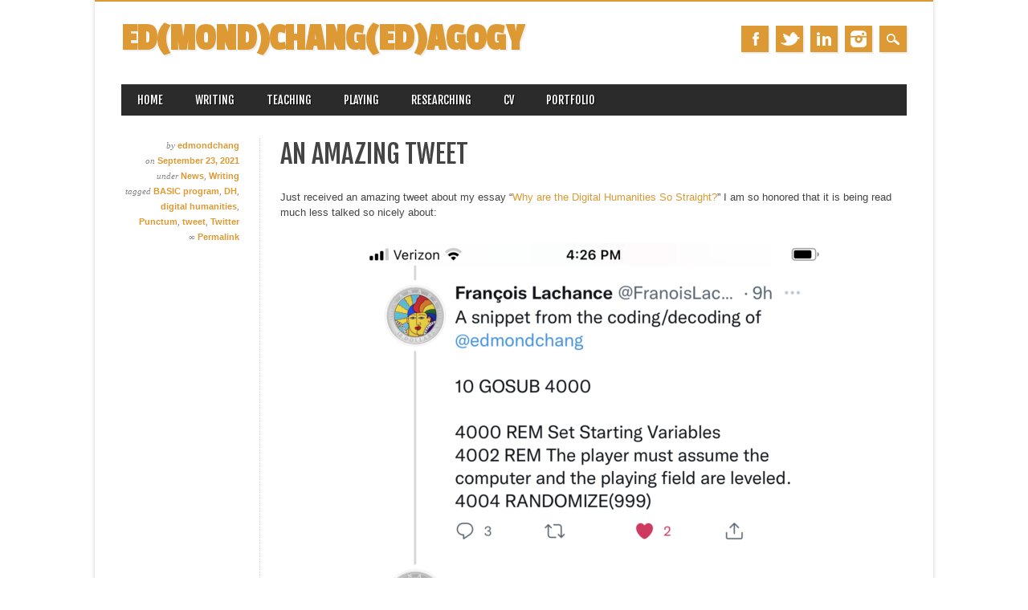

--- FILE ---
content_type: text/html; charset=UTF-8
request_url: http://www.edmondchang.com/2021/09/23/an-amazing-tweet/
body_size: 73546
content:
<!DOCTYPE html>
<html lang="en-US" class="no-js">
<head>
<meta charset="UTF-8" />
<meta name="viewport" content="width=device-width, initial-scale=1" />
<link rel="profile" href="http://gmpg.org/xfn/11" />
<link rel="pingback" href="http://www.edmondchang.com/wordpress/xmlrpc.php" />


<title>An Amazing Tweet &#8211; ED(MOND)CHANG(ED)AGOGY</title>
<meta name='robots' content='max-image-preview:large' />
<link rel="alternate" type="application/rss+xml" title="ED(MOND)CHANG(ED)AGOGY &raquo; Feed" href="http://www.edmondchang.com/feed/" />
<link rel="alternate" type="application/rss+xml" title="ED(MOND)CHANG(ED)AGOGY &raquo; Comments Feed" href="http://www.edmondchang.com/comments/feed/" />
<link rel="alternate" title="oEmbed (JSON)" type="application/json+oembed" href="http://www.edmondchang.com/wp-json/oembed/1.0/embed?url=http%3A%2F%2Fwww.edmondchang.com%2F2021%2F09%2F23%2Fan-amazing-tweet%2F" />
<link rel="alternate" title="oEmbed (XML)" type="text/xml+oembed" href="http://www.edmondchang.com/wp-json/oembed/1.0/embed?url=http%3A%2F%2Fwww.edmondchang.com%2F2021%2F09%2F23%2Fan-amazing-tweet%2F&#038;format=xml" />
<style id='wp-img-auto-sizes-contain-inline-css' type='text/css'>
img:is([sizes=auto i],[sizes^="auto," i]){contain-intrinsic-size:3000px 1500px}
/*# sourceURL=wp-img-auto-sizes-contain-inline-css */
</style>
<style id='wp-emoji-styles-inline-css' type='text/css'>

	img.wp-smiley, img.emoji {
		display: inline !important;
		border: none !important;
		box-shadow: none !important;
		height: 1em !important;
		width: 1em !important;
		margin: 0 0.07em !important;
		vertical-align: -0.1em !important;
		background: none !important;
		padding: 0 !important;
	}
/*# sourceURL=wp-emoji-styles-inline-css */
</style>
<style id='wp-block-library-inline-css' type='text/css'>
:root{--wp-block-synced-color:#7a00df;--wp-block-synced-color--rgb:122,0,223;--wp-bound-block-color:var(--wp-block-synced-color);--wp-editor-canvas-background:#ddd;--wp-admin-theme-color:#007cba;--wp-admin-theme-color--rgb:0,124,186;--wp-admin-theme-color-darker-10:#006ba1;--wp-admin-theme-color-darker-10--rgb:0,107,160.5;--wp-admin-theme-color-darker-20:#005a87;--wp-admin-theme-color-darker-20--rgb:0,90,135;--wp-admin-border-width-focus:2px}@media (min-resolution:192dpi){:root{--wp-admin-border-width-focus:1.5px}}.wp-element-button{cursor:pointer}:root .has-very-light-gray-background-color{background-color:#eee}:root .has-very-dark-gray-background-color{background-color:#313131}:root .has-very-light-gray-color{color:#eee}:root .has-very-dark-gray-color{color:#313131}:root .has-vivid-green-cyan-to-vivid-cyan-blue-gradient-background{background:linear-gradient(135deg,#00d084,#0693e3)}:root .has-purple-crush-gradient-background{background:linear-gradient(135deg,#34e2e4,#4721fb 50%,#ab1dfe)}:root .has-hazy-dawn-gradient-background{background:linear-gradient(135deg,#faaca8,#dad0ec)}:root .has-subdued-olive-gradient-background{background:linear-gradient(135deg,#fafae1,#67a671)}:root .has-atomic-cream-gradient-background{background:linear-gradient(135deg,#fdd79a,#004a59)}:root .has-nightshade-gradient-background{background:linear-gradient(135deg,#330968,#31cdcf)}:root .has-midnight-gradient-background{background:linear-gradient(135deg,#020381,#2874fc)}:root{--wp--preset--font-size--normal:16px;--wp--preset--font-size--huge:42px}.has-regular-font-size{font-size:1em}.has-larger-font-size{font-size:2.625em}.has-normal-font-size{font-size:var(--wp--preset--font-size--normal)}.has-huge-font-size{font-size:var(--wp--preset--font-size--huge)}.has-text-align-center{text-align:center}.has-text-align-left{text-align:left}.has-text-align-right{text-align:right}.has-fit-text{white-space:nowrap!important}#end-resizable-editor-section{display:none}.aligncenter{clear:both}.items-justified-left{justify-content:flex-start}.items-justified-center{justify-content:center}.items-justified-right{justify-content:flex-end}.items-justified-space-between{justify-content:space-between}.screen-reader-text{border:0;clip-path:inset(50%);height:1px;margin:-1px;overflow:hidden;padding:0;position:absolute;width:1px;word-wrap:normal!important}.screen-reader-text:focus{background-color:#ddd;clip-path:none;color:#444;display:block;font-size:1em;height:auto;left:5px;line-height:normal;padding:15px 23px 14px;text-decoration:none;top:5px;width:auto;z-index:100000}html :where(.has-border-color){border-style:solid}html :where([style*=border-top-color]){border-top-style:solid}html :where([style*=border-right-color]){border-right-style:solid}html :where([style*=border-bottom-color]){border-bottom-style:solid}html :where([style*=border-left-color]){border-left-style:solid}html :where([style*=border-width]){border-style:solid}html :where([style*=border-top-width]){border-top-style:solid}html :where([style*=border-right-width]){border-right-style:solid}html :where([style*=border-bottom-width]){border-bottom-style:solid}html :where([style*=border-left-width]){border-left-style:solid}html :where(img[class*=wp-image-]){height:auto;max-width:100%}:where(figure){margin:0 0 1em}html :where(.is-position-sticky){--wp-admin--admin-bar--position-offset:var(--wp-admin--admin-bar--height,0px)}@media screen and (max-width:600px){html :where(.is-position-sticky){--wp-admin--admin-bar--position-offset:0px}}

/*# sourceURL=wp-block-library-inline-css */
</style><style id='wp-block-image-inline-css' type='text/css'>
.wp-block-image>a,.wp-block-image>figure>a{display:inline-block}.wp-block-image img{box-sizing:border-box;height:auto;max-width:100%;vertical-align:bottom}@media not (prefers-reduced-motion){.wp-block-image img.hide{visibility:hidden}.wp-block-image img.show{animation:show-content-image .4s}}.wp-block-image[style*=border-radius] img,.wp-block-image[style*=border-radius]>a{border-radius:inherit}.wp-block-image.has-custom-border img{box-sizing:border-box}.wp-block-image.aligncenter{text-align:center}.wp-block-image.alignfull>a,.wp-block-image.alignwide>a{width:100%}.wp-block-image.alignfull img,.wp-block-image.alignwide img{height:auto;width:100%}.wp-block-image .aligncenter,.wp-block-image .alignleft,.wp-block-image .alignright,.wp-block-image.aligncenter,.wp-block-image.alignleft,.wp-block-image.alignright{display:table}.wp-block-image .aligncenter>figcaption,.wp-block-image .alignleft>figcaption,.wp-block-image .alignright>figcaption,.wp-block-image.aligncenter>figcaption,.wp-block-image.alignleft>figcaption,.wp-block-image.alignright>figcaption{caption-side:bottom;display:table-caption}.wp-block-image .alignleft{float:left;margin:.5em 1em .5em 0}.wp-block-image .alignright{float:right;margin:.5em 0 .5em 1em}.wp-block-image .aligncenter{margin-left:auto;margin-right:auto}.wp-block-image :where(figcaption){margin-bottom:1em;margin-top:.5em}.wp-block-image.is-style-circle-mask img{border-radius:9999px}@supports ((-webkit-mask-image:none) or (mask-image:none)) or (-webkit-mask-image:none){.wp-block-image.is-style-circle-mask img{border-radius:0;-webkit-mask-image:url('data:image/svg+xml;utf8,<svg viewBox="0 0 100 100" xmlns="http://www.w3.org/2000/svg"><circle cx="50" cy="50" r="50"/></svg>');mask-image:url('data:image/svg+xml;utf8,<svg viewBox="0 0 100 100" xmlns="http://www.w3.org/2000/svg"><circle cx="50" cy="50" r="50"/></svg>');mask-mode:alpha;-webkit-mask-position:center;mask-position:center;-webkit-mask-repeat:no-repeat;mask-repeat:no-repeat;-webkit-mask-size:contain;mask-size:contain}}:root :where(.wp-block-image.is-style-rounded img,.wp-block-image .is-style-rounded img){border-radius:9999px}.wp-block-image figure{margin:0}.wp-lightbox-container{display:flex;flex-direction:column;position:relative}.wp-lightbox-container img{cursor:zoom-in}.wp-lightbox-container img:hover+button{opacity:1}.wp-lightbox-container button{align-items:center;backdrop-filter:blur(16px) saturate(180%);background-color:#5a5a5a40;border:none;border-radius:4px;cursor:zoom-in;display:flex;height:20px;justify-content:center;opacity:0;padding:0;position:absolute;right:16px;text-align:center;top:16px;width:20px;z-index:100}@media not (prefers-reduced-motion){.wp-lightbox-container button{transition:opacity .2s ease}}.wp-lightbox-container button:focus-visible{outline:3px auto #5a5a5a40;outline:3px auto -webkit-focus-ring-color;outline-offset:3px}.wp-lightbox-container button:hover{cursor:pointer;opacity:1}.wp-lightbox-container button:focus{opacity:1}.wp-lightbox-container button:focus,.wp-lightbox-container button:hover,.wp-lightbox-container button:not(:hover):not(:active):not(.has-background){background-color:#5a5a5a40;border:none}.wp-lightbox-overlay{box-sizing:border-box;cursor:zoom-out;height:100vh;left:0;overflow:hidden;position:fixed;top:0;visibility:hidden;width:100%;z-index:100000}.wp-lightbox-overlay .close-button{align-items:center;cursor:pointer;display:flex;justify-content:center;min-height:40px;min-width:40px;padding:0;position:absolute;right:calc(env(safe-area-inset-right) + 16px);top:calc(env(safe-area-inset-top) + 16px);z-index:5000000}.wp-lightbox-overlay .close-button:focus,.wp-lightbox-overlay .close-button:hover,.wp-lightbox-overlay .close-button:not(:hover):not(:active):not(.has-background){background:none;border:none}.wp-lightbox-overlay .lightbox-image-container{height:var(--wp--lightbox-container-height);left:50%;overflow:hidden;position:absolute;top:50%;transform:translate(-50%,-50%);transform-origin:top left;width:var(--wp--lightbox-container-width);z-index:9999999999}.wp-lightbox-overlay .wp-block-image{align-items:center;box-sizing:border-box;display:flex;height:100%;justify-content:center;margin:0;position:relative;transform-origin:0 0;width:100%;z-index:3000000}.wp-lightbox-overlay .wp-block-image img{height:var(--wp--lightbox-image-height);min-height:var(--wp--lightbox-image-height);min-width:var(--wp--lightbox-image-width);width:var(--wp--lightbox-image-width)}.wp-lightbox-overlay .wp-block-image figcaption{display:none}.wp-lightbox-overlay button{background:none;border:none}.wp-lightbox-overlay .scrim{background-color:#fff;height:100%;opacity:.9;position:absolute;width:100%;z-index:2000000}.wp-lightbox-overlay.active{visibility:visible}@media not (prefers-reduced-motion){.wp-lightbox-overlay.active{animation:turn-on-visibility .25s both}.wp-lightbox-overlay.active img{animation:turn-on-visibility .35s both}.wp-lightbox-overlay.show-closing-animation:not(.active){animation:turn-off-visibility .35s both}.wp-lightbox-overlay.show-closing-animation:not(.active) img{animation:turn-off-visibility .25s both}.wp-lightbox-overlay.zoom.active{animation:none;opacity:1;visibility:visible}.wp-lightbox-overlay.zoom.active .lightbox-image-container{animation:lightbox-zoom-in .4s}.wp-lightbox-overlay.zoom.active .lightbox-image-container img{animation:none}.wp-lightbox-overlay.zoom.active .scrim{animation:turn-on-visibility .4s forwards}.wp-lightbox-overlay.zoom.show-closing-animation:not(.active){animation:none}.wp-lightbox-overlay.zoom.show-closing-animation:not(.active) .lightbox-image-container{animation:lightbox-zoom-out .4s}.wp-lightbox-overlay.zoom.show-closing-animation:not(.active) .lightbox-image-container img{animation:none}.wp-lightbox-overlay.zoom.show-closing-animation:not(.active) .scrim{animation:turn-off-visibility .4s forwards}}@keyframes show-content-image{0%{visibility:hidden}99%{visibility:hidden}to{visibility:visible}}@keyframes turn-on-visibility{0%{opacity:0}to{opacity:1}}@keyframes turn-off-visibility{0%{opacity:1;visibility:visible}99%{opacity:0;visibility:visible}to{opacity:0;visibility:hidden}}@keyframes lightbox-zoom-in{0%{transform:translate(calc((-100vw + var(--wp--lightbox-scrollbar-width))/2 + var(--wp--lightbox-initial-left-position)),calc(-50vh + var(--wp--lightbox-initial-top-position))) scale(var(--wp--lightbox-scale))}to{transform:translate(-50%,-50%) scale(1)}}@keyframes lightbox-zoom-out{0%{transform:translate(-50%,-50%) scale(1);visibility:visible}99%{visibility:visible}to{transform:translate(calc((-100vw + var(--wp--lightbox-scrollbar-width))/2 + var(--wp--lightbox-initial-left-position)),calc(-50vh + var(--wp--lightbox-initial-top-position))) scale(var(--wp--lightbox-scale));visibility:hidden}}
/*# sourceURL=http://www.edmondchang.com/wordpress/wp-includes/blocks/image/style.min.css */
</style>
<style id='wp-block-paragraph-inline-css' type='text/css'>
.is-small-text{font-size:.875em}.is-regular-text{font-size:1em}.is-large-text{font-size:2.25em}.is-larger-text{font-size:3em}.has-drop-cap:not(:focus):first-letter{float:left;font-size:8.4em;font-style:normal;font-weight:100;line-height:.68;margin:.05em .1em 0 0;text-transform:uppercase}body.rtl .has-drop-cap:not(:focus):first-letter{float:none;margin-left:.1em}p.has-drop-cap.has-background{overflow:hidden}:root :where(p.has-background){padding:1.25em 2.375em}:where(p.has-text-color:not(.has-link-color)) a{color:inherit}p.has-text-align-left[style*="writing-mode:vertical-lr"],p.has-text-align-right[style*="writing-mode:vertical-rl"]{rotate:180deg}
/*# sourceURL=http://www.edmondchang.com/wordpress/wp-includes/blocks/paragraph/style.min.css */
</style>
<style id='global-styles-inline-css' type='text/css'>
:root{--wp--preset--aspect-ratio--square: 1;--wp--preset--aspect-ratio--4-3: 4/3;--wp--preset--aspect-ratio--3-4: 3/4;--wp--preset--aspect-ratio--3-2: 3/2;--wp--preset--aspect-ratio--2-3: 2/3;--wp--preset--aspect-ratio--16-9: 16/9;--wp--preset--aspect-ratio--9-16: 9/16;--wp--preset--color--black: #000000;--wp--preset--color--cyan-bluish-gray: #abb8c3;--wp--preset--color--white: #ffffff;--wp--preset--color--pale-pink: #f78da7;--wp--preset--color--vivid-red: #cf2e2e;--wp--preset--color--luminous-vivid-orange: #ff6900;--wp--preset--color--luminous-vivid-amber: #fcb900;--wp--preset--color--light-green-cyan: #7bdcb5;--wp--preset--color--vivid-green-cyan: #00d084;--wp--preset--color--pale-cyan-blue: #8ed1fc;--wp--preset--color--vivid-cyan-blue: #0693e3;--wp--preset--color--vivid-purple: #9b51e0;--wp--preset--gradient--vivid-cyan-blue-to-vivid-purple: linear-gradient(135deg,rgb(6,147,227) 0%,rgb(155,81,224) 100%);--wp--preset--gradient--light-green-cyan-to-vivid-green-cyan: linear-gradient(135deg,rgb(122,220,180) 0%,rgb(0,208,130) 100%);--wp--preset--gradient--luminous-vivid-amber-to-luminous-vivid-orange: linear-gradient(135deg,rgb(252,185,0) 0%,rgb(255,105,0) 100%);--wp--preset--gradient--luminous-vivid-orange-to-vivid-red: linear-gradient(135deg,rgb(255,105,0) 0%,rgb(207,46,46) 100%);--wp--preset--gradient--very-light-gray-to-cyan-bluish-gray: linear-gradient(135deg,rgb(238,238,238) 0%,rgb(169,184,195) 100%);--wp--preset--gradient--cool-to-warm-spectrum: linear-gradient(135deg,rgb(74,234,220) 0%,rgb(151,120,209) 20%,rgb(207,42,186) 40%,rgb(238,44,130) 60%,rgb(251,105,98) 80%,rgb(254,248,76) 100%);--wp--preset--gradient--blush-light-purple: linear-gradient(135deg,rgb(255,206,236) 0%,rgb(152,150,240) 100%);--wp--preset--gradient--blush-bordeaux: linear-gradient(135deg,rgb(254,205,165) 0%,rgb(254,45,45) 50%,rgb(107,0,62) 100%);--wp--preset--gradient--luminous-dusk: linear-gradient(135deg,rgb(255,203,112) 0%,rgb(199,81,192) 50%,rgb(65,88,208) 100%);--wp--preset--gradient--pale-ocean: linear-gradient(135deg,rgb(255,245,203) 0%,rgb(182,227,212) 50%,rgb(51,167,181) 100%);--wp--preset--gradient--electric-grass: linear-gradient(135deg,rgb(202,248,128) 0%,rgb(113,206,126) 100%);--wp--preset--gradient--midnight: linear-gradient(135deg,rgb(2,3,129) 0%,rgb(40,116,252) 100%);--wp--preset--font-size--small: 13px;--wp--preset--font-size--medium: 20px;--wp--preset--font-size--large: 36px;--wp--preset--font-size--x-large: 42px;--wp--preset--spacing--20: 0.44rem;--wp--preset--spacing--30: 0.67rem;--wp--preset--spacing--40: 1rem;--wp--preset--spacing--50: 1.5rem;--wp--preset--spacing--60: 2.25rem;--wp--preset--spacing--70: 3.38rem;--wp--preset--spacing--80: 5.06rem;--wp--preset--shadow--natural: 6px 6px 9px rgba(0, 0, 0, 0.2);--wp--preset--shadow--deep: 12px 12px 50px rgba(0, 0, 0, 0.4);--wp--preset--shadow--sharp: 6px 6px 0px rgba(0, 0, 0, 0.2);--wp--preset--shadow--outlined: 6px 6px 0px -3px rgb(255, 255, 255), 6px 6px rgb(0, 0, 0);--wp--preset--shadow--crisp: 6px 6px 0px rgb(0, 0, 0);}:where(.is-layout-flex){gap: 0.5em;}:where(.is-layout-grid){gap: 0.5em;}body .is-layout-flex{display: flex;}.is-layout-flex{flex-wrap: wrap;align-items: center;}.is-layout-flex > :is(*, div){margin: 0;}body .is-layout-grid{display: grid;}.is-layout-grid > :is(*, div){margin: 0;}:where(.wp-block-columns.is-layout-flex){gap: 2em;}:where(.wp-block-columns.is-layout-grid){gap: 2em;}:where(.wp-block-post-template.is-layout-flex){gap: 1.25em;}:where(.wp-block-post-template.is-layout-grid){gap: 1.25em;}.has-black-color{color: var(--wp--preset--color--black) !important;}.has-cyan-bluish-gray-color{color: var(--wp--preset--color--cyan-bluish-gray) !important;}.has-white-color{color: var(--wp--preset--color--white) !important;}.has-pale-pink-color{color: var(--wp--preset--color--pale-pink) !important;}.has-vivid-red-color{color: var(--wp--preset--color--vivid-red) !important;}.has-luminous-vivid-orange-color{color: var(--wp--preset--color--luminous-vivid-orange) !important;}.has-luminous-vivid-amber-color{color: var(--wp--preset--color--luminous-vivid-amber) !important;}.has-light-green-cyan-color{color: var(--wp--preset--color--light-green-cyan) !important;}.has-vivid-green-cyan-color{color: var(--wp--preset--color--vivid-green-cyan) !important;}.has-pale-cyan-blue-color{color: var(--wp--preset--color--pale-cyan-blue) !important;}.has-vivid-cyan-blue-color{color: var(--wp--preset--color--vivid-cyan-blue) !important;}.has-vivid-purple-color{color: var(--wp--preset--color--vivid-purple) !important;}.has-black-background-color{background-color: var(--wp--preset--color--black) !important;}.has-cyan-bluish-gray-background-color{background-color: var(--wp--preset--color--cyan-bluish-gray) !important;}.has-white-background-color{background-color: var(--wp--preset--color--white) !important;}.has-pale-pink-background-color{background-color: var(--wp--preset--color--pale-pink) !important;}.has-vivid-red-background-color{background-color: var(--wp--preset--color--vivid-red) !important;}.has-luminous-vivid-orange-background-color{background-color: var(--wp--preset--color--luminous-vivid-orange) !important;}.has-luminous-vivid-amber-background-color{background-color: var(--wp--preset--color--luminous-vivid-amber) !important;}.has-light-green-cyan-background-color{background-color: var(--wp--preset--color--light-green-cyan) !important;}.has-vivid-green-cyan-background-color{background-color: var(--wp--preset--color--vivid-green-cyan) !important;}.has-pale-cyan-blue-background-color{background-color: var(--wp--preset--color--pale-cyan-blue) !important;}.has-vivid-cyan-blue-background-color{background-color: var(--wp--preset--color--vivid-cyan-blue) !important;}.has-vivid-purple-background-color{background-color: var(--wp--preset--color--vivid-purple) !important;}.has-black-border-color{border-color: var(--wp--preset--color--black) !important;}.has-cyan-bluish-gray-border-color{border-color: var(--wp--preset--color--cyan-bluish-gray) !important;}.has-white-border-color{border-color: var(--wp--preset--color--white) !important;}.has-pale-pink-border-color{border-color: var(--wp--preset--color--pale-pink) !important;}.has-vivid-red-border-color{border-color: var(--wp--preset--color--vivid-red) !important;}.has-luminous-vivid-orange-border-color{border-color: var(--wp--preset--color--luminous-vivid-orange) !important;}.has-luminous-vivid-amber-border-color{border-color: var(--wp--preset--color--luminous-vivid-amber) !important;}.has-light-green-cyan-border-color{border-color: var(--wp--preset--color--light-green-cyan) !important;}.has-vivid-green-cyan-border-color{border-color: var(--wp--preset--color--vivid-green-cyan) !important;}.has-pale-cyan-blue-border-color{border-color: var(--wp--preset--color--pale-cyan-blue) !important;}.has-vivid-cyan-blue-border-color{border-color: var(--wp--preset--color--vivid-cyan-blue) !important;}.has-vivid-purple-border-color{border-color: var(--wp--preset--color--vivid-purple) !important;}.has-vivid-cyan-blue-to-vivid-purple-gradient-background{background: var(--wp--preset--gradient--vivid-cyan-blue-to-vivid-purple) !important;}.has-light-green-cyan-to-vivid-green-cyan-gradient-background{background: var(--wp--preset--gradient--light-green-cyan-to-vivid-green-cyan) !important;}.has-luminous-vivid-amber-to-luminous-vivid-orange-gradient-background{background: var(--wp--preset--gradient--luminous-vivid-amber-to-luminous-vivid-orange) !important;}.has-luminous-vivid-orange-to-vivid-red-gradient-background{background: var(--wp--preset--gradient--luminous-vivid-orange-to-vivid-red) !important;}.has-very-light-gray-to-cyan-bluish-gray-gradient-background{background: var(--wp--preset--gradient--very-light-gray-to-cyan-bluish-gray) !important;}.has-cool-to-warm-spectrum-gradient-background{background: var(--wp--preset--gradient--cool-to-warm-spectrum) !important;}.has-blush-light-purple-gradient-background{background: var(--wp--preset--gradient--blush-light-purple) !important;}.has-blush-bordeaux-gradient-background{background: var(--wp--preset--gradient--blush-bordeaux) !important;}.has-luminous-dusk-gradient-background{background: var(--wp--preset--gradient--luminous-dusk) !important;}.has-pale-ocean-gradient-background{background: var(--wp--preset--gradient--pale-ocean) !important;}.has-electric-grass-gradient-background{background: var(--wp--preset--gradient--electric-grass) !important;}.has-midnight-gradient-background{background: var(--wp--preset--gradient--midnight) !important;}.has-small-font-size{font-size: var(--wp--preset--font-size--small) !important;}.has-medium-font-size{font-size: var(--wp--preset--font-size--medium) !important;}.has-large-font-size{font-size: var(--wp--preset--font-size--large) !important;}.has-x-large-font-size{font-size: var(--wp--preset--font-size--x-large) !important;}
/*# sourceURL=global-styles-inline-css */
</style>

<style id='classic-theme-styles-inline-css' type='text/css'>
/*! This file is auto-generated */
.wp-block-button__link{color:#fff;background-color:#32373c;border-radius:9999px;box-shadow:none;text-decoration:none;padding:calc(.667em + 2px) calc(1.333em + 2px);font-size:1.125em}.wp-block-file__button{background:#32373c;color:#fff;text-decoration:none}
/*# sourceURL=/wp-includes/css/classic-themes.min.css */
</style>
<link rel='stylesheet' id='magazino_style-css' href='http://www.edmondchang.com/wordpress/wp-content/themes/magazino/style.css?ver=6.9' type='text/css' media='all' />
<script type="text/javascript" src="http://www.edmondchang.com/wordpress/wp-content/themes/magazino/library/js/modernizr-2.6.2.min.js?ver=2.6.2" id="modernizr-js"></script>
<script type="text/javascript" src="http://www.edmondchang.com/wordpress/wp-includes/js/jquery/jquery.min.js?ver=3.7.1" id="jquery-core-js"></script>
<script type="text/javascript" src="http://www.edmondchang.com/wordpress/wp-includes/js/jquery/jquery-migrate.min.js?ver=3.4.1" id="jquery-migrate-js"></script>
<script type="text/javascript" src="http://www.edmondchang.com/wordpress/wp-content/themes/magazino/library/js/jquery.cycle2.min.js?ver=20130202" id="magazino_cycle_js-js"></script>
<script type="text/javascript" src="http://www.edmondchang.com/wordpress/wp-content/themes/magazino/library/js/jquery.cycle2.tile.min.js?ver=20121120" id="magazino_cycle_tile_js-js"></script>
<script type="text/javascript" src="http://www.edmondchang.com/wordpress/wp-content/themes/magazino/library/js/jquery.cycle2.scrollVert.min.js?ver=20121120" id="magazino_cycle_scrollvert_js-js"></script>
<script type="text/javascript" src="http://www.edmondchang.com/wordpress/wp-content/themes/magazino/library/js/scripts.js?ver=1.0.0" id="magazino_custom_js-js"></script>
<link rel="https://api.w.org/" href="http://www.edmondchang.com/wp-json/" /><link rel="alternate" title="JSON" type="application/json" href="http://www.edmondchang.com/wp-json/wp/v2/posts/3809" /><link rel="EditURI" type="application/rsd+xml" title="RSD" href="http://www.edmondchang.com/wordpress/xmlrpc.php?rsd" />
<meta name="generator" content="WordPress 6.9" />
<link rel="canonical" href="http://www.edmondchang.com/2021/09/23/an-amazing-tweet/" />
<link rel='shortlink' href='http://www.edmondchang.com/?p=3809' />
		<style>
			a, a:visited,
			#site-title a,
			nav[role=navigation] .menu ul li a:hover,
			nav[role=navigation] .menu ul li.current-menu-item a, 
			.nav ul li.current_page_item a, 
			nav[role=navigation] .menu ul li.current_page_item a,
			#sidebar .widget-title,
			.slides .slide-title,
			.commentlist .vcard cite.fn a,
			.commentlist .comment-meta a:hover,
			.post_content ul li:before,
			.post_content ol li:before,
			.colortxt,
			.commentlist .bypostauthor > article > footer > .vcard cite.fn,
			.cycle-pager span.cycle-pager-active { 
				color: #dd9933;
			}
			
			#container,
			#sidebar {
				border-top: 2px solid #dd9933;
			}
			
			#search-box-wrap,
			#social-media a,
			#search-icon,
			.go-button a,
			.go-button a:visited,
			.grnbar,
			.pagination a:hover,
			.pagination .current,
			#respond #submit {
				background-color: #dd9933;
			}
			
			.post_content pre { 
				border-left-color: #dd9933;
			}
		</style>
	<style type="text/css">.recentcomments a{display:inline !important;padding:0 !important;margin:0 !important;}</style><style type="text/css" id="custom-background-css">
body.custom-background { background-color: #ffffff; }
</style>
	<link rel="icon" href="http://www.edmondchang.com/wordpress/wp-content/uploads/2020/08/cropped-pixel-ed-1-32x32.jpeg" sizes="32x32" />
<link rel="icon" href="http://www.edmondchang.com/wordpress/wp-content/uploads/2020/08/cropped-pixel-ed-1-192x192.jpeg" sizes="192x192" />
<link rel="apple-touch-icon" href="http://www.edmondchang.com/wordpress/wp-content/uploads/2020/08/cropped-pixel-ed-1-180x180.jpeg" />
<meta name="msapplication-TileImage" content="http://www.edmondchang.com/wordpress/wp-content/uploads/2020/08/cropped-pixel-ed-1-270x270.jpeg" />
</head>

<body class="wp-singular post-template-default single single-post postid-3809 single-format-standard custom-background wp-theme-magazino single-author fpt-template-magazino">

<div id="container">
	
    <div id="search-box-wrap">
        <div id="search-box">
           <div id="close-x">x</div>
           <form role="search" method="get" id="searchform" class="searchform" action="http://www.edmondchang.com/">
				<div>
					<label class="screen-reader-text" for="s">Search for:</label>
					<input type="text" value="" name="s" id="s" />
					<input type="submit" id="searchsubmit" value="Search" />
				</div>
			</form>        </div>
    </div>

	<header id="branding" role="banner">
      <div id="inner-header" class="clearfix">
		<div id="site-heading">
                        <div id="site-title"><a href="http://www.edmondchang.com/" title="ED(MOND)CHANG(ED)AGOGY" rel="home">ED(MOND)CHANG(ED)AGOGY</a></div>
            		</div>
        
        <div id="social-media" class="clearfix">
        
        	            <a href="https://www.facebook.com/EdmondYChang" class="social-fb" title="https://www.facebook.com/EdmondYChang">Facebook</a>
                        
                        <a href="https://twitter.com/edmondchang" class="social-tw" title="https://twitter.com/edmondchang">Twitter</a>
            			
                        
                        
                        <a href="https://www.linkedin.com/in/edmondychang/" class="social-li" title="https://www.linkedin.com/in/edmondychang/">Linkedin</a>
                        
			            
                        
                        <a href="https://www.instagram.com/edagogy/" class="social-in" title="https://www.instagram.com/edagogy/">Instagram</a>
                        
                        
                        
                        
                        
                        
            <div id="search-icon"></div>
            
        </div>
        
      </div>

		<nav id="access" class="clearfix" role="navigation">
			<h1 class="assistive-text section-heading">Main menu</h1>
			<div class="skip-link screen-reader-text"><a href="#content" title="Skip to content">Skip to content</a></div>
			<div class="menu"><ul><li ><a href="http://www.edmondchang.com/">Home</a></li><li class="page_item page-item-14"><a href="http://www.edmondchang.com/writing/">Writing</a></li><li class="page_item page-item-16 page_item_has_children"><a href="http://www.edmondchang.com/teaching/">Teaching</a><ul class='children'><li class="page_item page-item-36"><a href="http://www.edmondchang.com/teaching/teaching-philosophy/">Teaching Philosophy</a></li><li class="page_item page-item-647"><a href="http://www.edmondchang.com/teaching/teaching-with-technology/">Teaching (with) Technology</a></li><li class="page_item page-item-45"><a href="http://www.edmondchang.com/teaching/list-of-courses-by-year/">List of Courses by Year</a></li><li class="page_item page-item-431"><a href="http://www.edmondchang.com/teaching/list-of-courses-by-topic/">List of Courses by Topic</a></li><li class="page_item page-item-662"><a href="http://www.edmondchang.com/teaching/teaching-evaluations/">Teaching Awards &#038; Evaluations</a></li><li class="page_item page-item-685"><a href="http://www.edmondchang.com/teaching/sample-syllabi/">Sample Syllabi &amp; Assignments</a></li></ul></li><li class="page_item page-item-18"><a href="http://www.edmondchang.com/playing/">Playing</a></li><li class="page_item page-item-394"><a href="http://www.edmondchang.com/research/">Researching</a></li><li class="page_item page-item-27"><a href="http://www.edmondchang.com/cv/">CV</a></li><li class="page_item page-item-390 page_item_has_children"><a href="http://www.edmondchang.com/portfolio/">Portfolio</a><ul class='children'><li class="page_item page-item-4390"><a href="http://www.edmondchang.com/portfolio/designing-and-making/">Designing &amp; Making</a></li><li class="page_item page-item-570"><a href="http://www.edmondchang.com/portfolio/writing-editing-and-curating/">Writing, Editing, &amp; Curating</a></li><li class="page_item page-item-504"><a href="http://www.edmondchang.com/portfolio/teaching-and-pedagogy/">Teaching &amp; Pedagogy</a></li><li class="page_item page-item-522"><a href="http://www.edmondchang.com/portfolio/past-projects/">Past Projects</a></li><li class="page_item page-item-610"><a href="http://www.edmondchang.com/portfolio/dissertation-and-ma-thesis/">Dissertation &amp; MA Thesis</a></li><li class="page_item page-item-619"><a href="http://www.edmondchang.com/portfolio/awards/">Awards</a></li><li class="page_item page-item-1481"><a href="http://www.edmondchang.com/portfolio/press/">Press</a></li><li class="page_item page-item-676"><a href="http://www.edmondchang.com/portfolio/videos/">Videos</a></li></ul></li></ul></div>					</nav><!-- #access -->

	</header><!-- #branding -->

    <div id="content" class="clearfix">
        
        <div id="main" class="clearfix" role="main">

			
				<div class="single-meta">
	<div><span class="sep"> by </span> <span class="author vcard"><a class="url fn n" href="http://www.edmondchang.com/author/admin/" title="View all posts by edmondchang" rel="author">edmondchang</a></span></div>
    
    <div><span class="sep">on </span><a href="http://www.edmondchang.com/2021/09/23/an-amazing-tweet/" title="4:31 PM" rel="bookmark"><time class="entry-date" datetime="2021-09-23T16:31:00-07:00">September 23, 2021</time></a></div>
    
    <div>under <a href="http://www.edmondchang.com/category/news/" rel="tag">News</a>, <a href="http://www.edmondchang.com/category/writing/" rel="tag">Writing</a>    </div>
    
    <div>tagged <a href="http://www.edmondchang.com/tag/basic-program/" rel="tag">BASIC program</a>, <a href="http://www.edmondchang.com/tag/dh/" rel="tag">DH</a>, <a href="http://www.edmondchang.com/tag/digital-humanities/" rel="tag">digital humanities</a>, <a href="http://www.edmondchang.com/tag/punctum/" rel="tag">Punctum</a>, <a href="http://www.edmondchang.com/tag/tweet/" rel="tag">tweet</a>, <a href="http://www.edmondchang.com/tag/twitter/" rel="tag">Twitter</a>    </div>
    
    <div>&#8734; <a href="http://www.edmondchang.com/2021/09/23/an-amazing-tweet/" title="Permalink to An Amazing Tweet" rel="bookmark">Permalink</a>    </div>
    
    <div>
    	    </div>
</div>

<article id="post-3809" class="single-pad post-3809 post type-post status-publish format-standard hentry category-news category-writing tag-basic-program tag-dh tag-digital-humanities tag-punctum tag-tweet tag-twitter">
	<header class="entry-header">
		<h1 class="entry-title">An Amazing Tweet</h1>
        <div class="entry-meta mobile-meta">
			<span class="sep">Posted on </span><a href="http://www.edmondchang.com/2021/09/23/an-amazing-tweet/" title="4:31 PM" rel="bookmark"><time class="entry-date" datetime="2021-09-23T16:31:00-07:00">September 23, 2021</time></a><span class="byline"> <span class="sep"> by </span> <span class="author vcard"><a class="url fn n" href="http://www.edmondchang.com/author/admin/" title="View all posts by edmondchang" rel="author">edmondchang</a></span></span>		</div><!-- .entry-meta -->
	</header><!-- .entry-header -->

	<div class="entry-content post_content">
		
<p>Just received an amazing tweet about my essay &#8220;<a href="http://www.edmondchang.com/2021/07/16/alternative-historiographies-of-the-digital-humanities-punctum-2021/" data-type="URL" data-id="http://www.edmondchang.com/2021/07/16/alternative-historiographies-of-the-digital-humanities-punctum-2021/">Why are the Digital Humanities So Straight?</a>&#8221;  I am so honored that it is being read much less talked so nicely about: </p>



<div class="wp-block-image"><figure class="aligncenter size-large"><a href="http://www.edmondchang.com/wordpress/wp-content/uploads/2021/12/2021-09-23-16.26.28.png"><img fetchpriority="high" decoding="async" width="576" height="1024" src="http://www.edmondchang.com/wordpress/wp-content/uploads/2021/12/2021-09-23-16.26.28-576x1024.png" alt="" class="wp-image-3810" srcset="http://www.edmondchang.com/wordpress/wp-content/uploads/2021/12/2021-09-23-16.26.28-576x1024.png 576w, http://www.edmondchang.com/wordpress/wp-content/uploads/2021/12/2021-09-23-16.26.28-169x300.png 169w, http://www.edmondchang.com/wordpress/wp-content/uploads/2021/12/2021-09-23-16.26.28-768x1365.png 768w, http://www.edmondchang.com/wordpress/wp-content/uploads/2021/12/2021-09-23-16.26.28-864x1536.png 864w, http://www.edmondchang.com/wordpress/wp-content/uploads/2021/12/2021-09-23-16.26.28-1152x2048.png 1152w, http://www.edmondchang.com/wordpress/wp-content/uploads/2021/12/2021-09-23-16.26.28.png 1242w" sizes="(max-width: 576px) 100vw, 576px" /></a></figure></div>
			</div><!-- .entry-content -->
    
    <footer class="entry-meta mobile-meta">
								<span class="cat-links">
				Posted in <a href="http://www.edmondchang.com/category/news/" rel="tag">News</a>, <a href="http://www.edmondchang.com/category/writing/" rel="tag">Writing</a>			</span>
			<span class="sep"> | </span>
			
						<span class="tag-links">
				Tagged <a href="http://www.edmondchang.com/tag/basic-program/" rel="tag">BASIC program</a>, <a href="http://www.edmondchang.com/tag/dh/" rel="tag">DH</a>, <a href="http://www.edmondchang.com/tag/digital-humanities/" rel="tag">digital humanities</a>, <a href="http://www.edmondchang.com/tag/punctum/" rel="tag">Punctum</a>, <a href="http://www.edmondchang.com/tag/tweet/" rel="tag">tweet</a>, <a href="http://www.edmondchang.com/tag/twitter/" rel="tag">Twitter</a>			</span>
			<span class="sep"> | </span>
					
		
			</footer><!-- #entry-meta -->

		<nav id="nav-below">
		<h1 class="assistive-text section-heading">Post navigation</h1>

	
		<div class="nav-previous"><a href="http://www.edmondchang.com/2021/09/17/approaches-to-teaching-the-works-of-octavia-e-butler-wins-award/" rel="prev"><span class="meta-nav">&larr; Previous</span></a></div>		<div class="nav-next"><a href="http://www.edmondchang.com/2021/10/07/larp-class-featured-on-ohio-as-website/" rel="next"><span class="meta-nav">Next &rarr;</span></a></div>
	
	</nav><!-- #nav-below -->
	</article><!-- #post-3809 -->


				
			
        </div> <!-- end #main -->

        		<div class="clearfix"></div>
		<div id="sidebar" class="widget-area clearfix" role="complementary">

			<aside id="text-4" class="widget widget_text"><div class="widget-title">About</div>			<div class="textwidget"><div>Dr. Edmond Y. Chang is an Associate Professor of English at Ohio University. His areas of research include technoculture; race, gender, and sexuality; video games, analog games, LARP, queer game studies; feminist media studies; cultural studies; popular culture; and 20/21C American literature. He teaches undergraduate and graduate courses on queer American literature, speculative literature of color, virtual worlds, games, everyday media, and writing.  Recent publications include &#8220;Gaming While Asian&#8221; in <em>Made in Asia/America: Why Video Games Were Never (Really) about Us</em>, “‘Do They See Me as a Virus?’: Imagining Asian American (Environmental) Games” in <em>American Studies</em>, &#8220;Why are the Digital Humanities So Straight?&#8221; in <i>Alternative Historiographies of the Digital Humanities, </i>and “Queergaming” in <em>Queer Game Studies</em>.  He also co-edited with Ashlee Bird a special game studies themed issue of the journal <a href="https://muse.jhu.edu/issue/52328" target="_blank" rel="noopener"><em>Configurations</em></a>.  He is the creator of <a href="http://www.tellings.com/" target="_blank" rel="noopener" data-saferedirecturl="https://www.google.com/url?q=http://www.tellings.com/&amp;source=gmail&amp;ust=1634106050361000&amp;usg=AFQjCNGiLfBxT2ov9nG2cHCwA0WWqKBp_w"><i>Tellings</i></a>, a high fantasy tabletop RPG, and <a href="http://www.archaea.org/" target="_blank" rel="noopener" data-saferedirecturl="https://www.google.com/url?q=http://www.archaea.org/&amp;source=gmail&amp;ust=1634106050361000&amp;usg=AFQjCNFNrV9Jt6bnkgTpYJP9spLHSl3YMA"><i>Archaea</i></a>, a live-action role-playing game.   He is also an Assistant Editor for <a href="https://analoggamestudies.org/" target="_blank" rel="noopener"><em>Analog Game Studies</em></a> and a Contributing Editor for <a href="https://www.gamerswithglasses.com/" target="_blank" rel="noopener"><em>Gamers with Glasses</em></a>.</div>
</div>
		</aside><aside id="text-5" class="widget widget_text"><div class="widget-title">Contact</div>			<div class="textwidget"><b>Edmond Y. Chang</b><br>
English, Ellis Hall<br>
1 Ohio University<br>
Athens, OH  45701<br>
change(at)ohio(dot)edu
<p><br>
<b>Twitter</b>: <a href="http://twitter.com/edmondchang
" target="_blank">edmondchang</a><br>
<b>Facebook</b>: <a href="https://www.facebook.com/EdmondYChang
" target="_blank">EdmondYChang</a><br>
<b>Academia.edu</b>: <a href="https://uoregon.academia.edu/EdmondChang" target="_blank">EdmondChang</a><br>
<b>LinkedIn</b>: <a href="https://www.linkedin.com/in/edmondychang
" target="_blank">edmondychang</a>
</div>
		</aside><aside id="categories-2" class="widget widget_categories"><div class="widget-title">Categories</div><form action="http://www.edmondchang.com" method="get"><label class="screen-reader-text" for="cat">Categories</label><select  name='cat' id='cat' class='postform'>
	<option value='-1'>Select Category</option>
	<option class="level-0" value="621">#blackboard</option>
	<option class="level-0" value="756">#fifthyearfaculty</option>
	<option class="level-0" value="393">#firstyearfaculty</option>
	<option class="level-0" value="658">#fourthyearfaculty</option>
	<option class="level-0" value="1278">#ninthyearfaculty</option>
	<option class="level-0" value="1187">#sabbatical</option>
	<option class="level-0" value="521">#secondyearfaculty</option>
	<option class="level-0" value="1119">#sevethyearfaculty</option>
	<option class="level-0" value="856">#sixthyearfaculty</option>
	<option class="level-0" value="588">#thirdyearfaculty</option>
	<option class="level-0" value="1255">Award</option>
	<option class="level-0" value="1100">CFP</option>
	<option class="level-0" value="2">Commentary</option>
	<option class="level-0" value="1011">Community</option>
	<option class="level-0" value="3">Conferences</option>
	<option class="level-0" value="4">Courses</option>
	<option class="level-0" value="1248">Creative</option>
	<option class="level-0" value="1188">Design</option>
	<option class="level-0" value="1092">Editing</option>
	<option class="level-0" value="5">Events</option>
	<option class="level-0" value="6">Gaming</option>
	<option class="level-0" value="7">Grad School</option>
	<option class="level-0" value="1230">Graduate Students</option>
	<option class="level-0" value="8">Miscellaneous</option>
	<option class="level-0" value="9">News</option>
	<option class="level-0" value="872">Presentation</option>
	<option class="level-0" value="997">Professionalization</option>
	<option class="level-0" value="390">Queer</option>
	<option class="level-0" value="10">Reading</option>
	<option class="level-0" value="631">Research</option>
	<option class="level-0" value="11">Teaching</option>
	<option class="level-0" value="12">Technoculture</option>
	<option class="level-0" value="1">Uncategorized</option>
	<option class="level-0" value="13">Video</option>
	<option class="level-0" value="14">Writing</option>
</select>
</form><script type="text/javascript">
/* <![CDATA[ */

( ( dropdownId ) => {
	const dropdown = document.getElementById( dropdownId );
	function onSelectChange() {
		setTimeout( () => {
			if ( 'escape' === dropdown.dataset.lastkey ) {
				return;
			}
			if ( dropdown.value && parseInt( dropdown.value ) > 0 && dropdown instanceof HTMLSelectElement ) {
				dropdown.parentElement.submit();
			}
		}, 250 );
	}
	function onKeyUp( event ) {
		if ( 'Escape' === event.key ) {
			dropdown.dataset.lastkey = 'escape';
		} else {
			delete dropdown.dataset.lastkey;
		}
	}
	function onClick() {
		delete dropdown.dataset.lastkey;
	}
	dropdown.addEventListener( 'keyup', onKeyUp );
	dropdown.addEventListener( 'click', onClick );
	dropdown.addEventListener( 'change', onSelectChange );
})( "cat" );

//# sourceURL=WP_Widget_Categories%3A%3Awidget
/* ]]> */
</script>
</aside><aside id="archives-2" class="widget widget_archive"><div class="widget-title">Archives</div>		<label class="screen-reader-text" for="archives-dropdown-2">Archives</label>
		<select id="archives-dropdown-2" name="archive-dropdown">
			
			<option value="">Select Month</option>
				<option value='http://www.edmondchang.com/2025/12/'> December 2025 </option>
	<option value='http://www.edmondchang.com/2025/11/'> November 2025 </option>
	<option value='http://www.edmondchang.com/2025/10/'> October 2025 </option>
	<option value='http://www.edmondchang.com/2025/09/'> September 2025 </option>
	<option value='http://www.edmondchang.com/2025/08/'> August 2025 </option>
	<option value='http://www.edmondchang.com/2025/07/'> July 2025 </option>
	<option value='http://www.edmondchang.com/2025/06/'> June 2025 </option>
	<option value='http://www.edmondchang.com/2025/04/'> April 2025 </option>
	<option value='http://www.edmondchang.com/2025/03/'> March 2025 </option>
	<option value='http://www.edmondchang.com/2025/02/'> February 2025 </option>
	<option value='http://www.edmondchang.com/2025/01/'> January 2025 </option>
	<option value='http://www.edmondchang.com/2024/12/'> December 2024 </option>
	<option value='http://www.edmondchang.com/2024/11/'> November 2024 </option>
	<option value='http://www.edmondchang.com/2024/10/'> October 2024 </option>
	<option value='http://www.edmondchang.com/2024/09/'> September 2024 </option>
	<option value='http://www.edmondchang.com/2024/08/'> August 2024 </option>
	<option value='http://www.edmondchang.com/2024/07/'> July 2024 </option>
	<option value='http://www.edmondchang.com/2024/05/'> May 2024 </option>
	<option value='http://www.edmondchang.com/2024/04/'> April 2024 </option>
	<option value='http://www.edmondchang.com/2024/03/'> March 2024 </option>
	<option value='http://www.edmondchang.com/2023/11/'> November 2023 </option>
	<option value='http://www.edmondchang.com/2023/10/'> October 2023 </option>
	<option value='http://www.edmondchang.com/2023/06/'> June 2023 </option>
	<option value='http://www.edmondchang.com/2023/05/'> May 2023 </option>
	<option value='http://www.edmondchang.com/2023/04/'> April 2023 </option>
	<option value='http://www.edmondchang.com/2023/03/'> March 2023 </option>
	<option value='http://www.edmondchang.com/2023/02/'> February 2023 </option>
	<option value='http://www.edmondchang.com/2023/01/'> January 2023 </option>
	<option value='http://www.edmondchang.com/2022/12/'> December 2022 </option>
	<option value='http://www.edmondchang.com/2022/11/'> November 2022 </option>
	<option value='http://www.edmondchang.com/2022/10/'> October 2022 </option>
	<option value='http://www.edmondchang.com/2022/07/'> July 2022 </option>
	<option value='http://www.edmondchang.com/2022/06/'> June 2022 </option>
	<option value='http://www.edmondchang.com/2022/03/'> March 2022 </option>
	<option value='http://www.edmondchang.com/2022/02/'> February 2022 </option>
	<option value='http://www.edmondchang.com/2022/01/'> January 2022 </option>
	<option value='http://www.edmondchang.com/2021/12/'> December 2021 </option>
	<option value='http://www.edmondchang.com/2021/11/'> November 2021 </option>
	<option value='http://www.edmondchang.com/2021/10/'> October 2021 </option>
	<option value='http://www.edmondchang.com/2021/09/'> September 2021 </option>
	<option value='http://www.edmondchang.com/2021/07/'> July 2021 </option>
	<option value='http://www.edmondchang.com/2021/06/'> June 2021 </option>
	<option value='http://www.edmondchang.com/2021/05/'> May 2021 </option>
	<option value='http://www.edmondchang.com/2021/04/'> April 2021 </option>
	<option value='http://www.edmondchang.com/2021/03/'> March 2021 </option>
	<option value='http://www.edmondchang.com/2021/02/'> February 2021 </option>
	<option value='http://www.edmondchang.com/2020/12/'> December 2020 </option>
	<option value='http://www.edmondchang.com/2020/09/'> September 2020 </option>
	<option value='http://www.edmondchang.com/2020/07/'> July 2020 </option>
	<option value='http://www.edmondchang.com/2020/05/'> May 2020 </option>
	<option value='http://www.edmondchang.com/2020/04/'> April 2020 </option>
	<option value='http://www.edmondchang.com/2020/03/'> March 2020 </option>
	<option value='http://www.edmondchang.com/2020/02/'> February 2020 </option>
	<option value='http://www.edmondchang.com/2020/01/'> January 2020 </option>
	<option value='http://www.edmondchang.com/2019/12/'> December 2019 </option>
	<option value='http://www.edmondchang.com/2019/11/'> November 2019 </option>
	<option value='http://www.edmondchang.com/2019/10/'> October 2019 </option>
	<option value='http://www.edmondchang.com/2019/09/'> September 2019 </option>
	<option value='http://www.edmondchang.com/2019/07/'> July 2019 </option>
	<option value='http://www.edmondchang.com/2019/06/'> June 2019 </option>
	<option value='http://www.edmondchang.com/2019/05/'> May 2019 </option>
	<option value='http://www.edmondchang.com/2019/04/'> April 2019 </option>
	<option value='http://www.edmondchang.com/2019/03/'> March 2019 </option>
	<option value='http://www.edmondchang.com/2018/11/'> November 2018 </option>
	<option value='http://www.edmondchang.com/2018/09/'> September 2018 </option>
	<option value='http://www.edmondchang.com/2018/08/'> August 2018 </option>
	<option value='http://www.edmondchang.com/2018/07/'> July 2018 </option>
	<option value='http://www.edmondchang.com/2018/06/'> June 2018 </option>
	<option value='http://www.edmondchang.com/2018/05/'> May 2018 </option>
	<option value='http://www.edmondchang.com/2018/04/'> April 2018 </option>
	<option value='http://www.edmondchang.com/2018/03/'> March 2018 </option>
	<option value='http://www.edmondchang.com/2018/02/'> February 2018 </option>
	<option value='http://www.edmondchang.com/2018/01/'> January 2018 </option>
	<option value='http://www.edmondchang.com/2017/11/'> November 2017 </option>
	<option value='http://www.edmondchang.com/2017/10/'> October 2017 </option>
	<option value='http://www.edmondchang.com/2017/09/'> September 2017 </option>
	<option value='http://www.edmondchang.com/2017/06/'> June 2017 </option>
	<option value='http://www.edmondchang.com/2017/05/'> May 2017 </option>
	<option value='http://www.edmondchang.com/2017/04/'> April 2017 </option>
	<option value='http://www.edmondchang.com/2017/03/'> March 2017 </option>
	<option value='http://www.edmondchang.com/2017/02/'> February 2017 </option>
	<option value='http://www.edmondchang.com/2017/01/'> January 2017 </option>
	<option value='http://www.edmondchang.com/2016/12/'> December 2016 </option>
	<option value='http://www.edmondchang.com/2016/11/'> November 2016 </option>
	<option value='http://www.edmondchang.com/2016/10/'> October 2016 </option>
	<option value='http://www.edmondchang.com/2016/09/'> September 2016 </option>
	<option value='http://www.edmondchang.com/2016/08/'> August 2016 </option>
	<option value='http://www.edmondchang.com/2016/06/'> June 2016 </option>
	<option value='http://www.edmondchang.com/2016/05/'> May 2016 </option>
	<option value='http://www.edmondchang.com/2016/04/'> April 2016 </option>
	<option value='http://www.edmondchang.com/2016/03/'> March 2016 </option>
	<option value='http://www.edmondchang.com/2016/02/'> February 2016 </option>
	<option value='http://www.edmondchang.com/2016/01/'> January 2016 </option>
	<option value='http://www.edmondchang.com/2015/11/'> November 2015 </option>
	<option value='http://www.edmondchang.com/2015/10/'> October 2015 </option>
	<option value='http://www.edmondchang.com/2015/09/'> September 2015 </option>
	<option value='http://www.edmondchang.com/2015/08/'> August 2015 </option>
	<option value='http://www.edmondchang.com/2015/07/'> July 2015 </option>
	<option value='http://www.edmondchang.com/2015/06/'> June 2015 </option>
	<option value='http://www.edmondchang.com/2015/05/'> May 2015 </option>
	<option value='http://www.edmondchang.com/2015/04/'> April 2015 </option>
	<option value='http://www.edmondchang.com/2015/03/'> March 2015 </option>
	<option value='http://www.edmondchang.com/2015/01/'> January 2015 </option>
	<option value='http://www.edmondchang.com/2014/12/'> December 2014 </option>
	<option value='http://www.edmondchang.com/2014/11/'> November 2014 </option>
	<option value='http://www.edmondchang.com/2014/10/'> October 2014 </option>
	<option value='http://www.edmondchang.com/2014/09/'> September 2014 </option>
	<option value='http://www.edmondchang.com/2014/08/'> August 2014 </option>
	<option value='http://www.edmondchang.com/2014/07/'> July 2014 </option>
	<option value='http://www.edmondchang.com/2014/06/'> June 2014 </option>
	<option value='http://www.edmondchang.com/2014/05/'> May 2014 </option>
	<option value='http://www.edmondchang.com/2014/04/'> April 2014 </option>
	<option value='http://www.edmondchang.com/2014/03/'> March 2014 </option>
	<option value='http://www.edmondchang.com/2014/02/'> February 2014 </option>
	<option value='http://www.edmondchang.com/2014/01/'> January 2014 </option>
	<option value='http://www.edmondchang.com/2013/12/'> December 2013 </option>
	<option value='http://www.edmondchang.com/2013/11/'> November 2013 </option>
	<option value='http://www.edmondchang.com/2013/10/'> October 2013 </option>
	<option value='http://www.edmondchang.com/2013/09/'> September 2013 </option>
	<option value='http://www.edmondchang.com/2013/08/'> August 2013 </option>
	<option value='http://www.edmondchang.com/2013/05/'> May 2013 </option>
	<option value='http://www.edmondchang.com/2013/04/'> April 2013 </option>
	<option value='http://www.edmondchang.com/2013/03/'> March 2013 </option>
	<option value='http://www.edmondchang.com/2013/02/'> February 2013 </option>
	<option value='http://www.edmondchang.com/2013/01/'> January 2013 </option>
	<option value='http://www.edmondchang.com/2012/12/'> December 2012 </option>
	<option value='http://www.edmondchang.com/2012/11/'> November 2012 </option>
	<option value='http://www.edmondchang.com/2012/10/'> October 2012 </option>
	<option value='http://www.edmondchang.com/2012/09/'> September 2012 </option>
	<option value='http://www.edmondchang.com/2012/08/'> August 2012 </option>
	<option value='http://www.edmondchang.com/2012/07/'> July 2012 </option>
	<option value='http://www.edmondchang.com/2012/06/'> June 2012 </option>
	<option value='http://www.edmondchang.com/2012/05/'> May 2012 </option>
	<option value='http://www.edmondchang.com/2012/04/'> April 2012 </option>
	<option value='http://www.edmondchang.com/2012/03/'> March 2012 </option>
	<option value='http://www.edmondchang.com/2012/02/'> February 2012 </option>
	<option value='http://www.edmondchang.com/2012/01/'> January 2012 </option>
	<option value='http://www.edmondchang.com/2011/12/'> December 2011 </option>
	<option value='http://www.edmondchang.com/2011/11/'> November 2011 </option>
	<option value='http://www.edmondchang.com/2011/10/'> October 2011 </option>
	<option value='http://www.edmondchang.com/2011/09/'> September 2011 </option>
	<option value='http://www.edmondchang.com/2011/08/'> August 2011 </option>
	<option value='http://www.edmondchang.com/2011/07/'> July 2011 </option>
	<option value='http://www.edmondchang.com/2011/06/'> June 2011 </option>
	<option value='http://www.edmondchang.com/2011/05/'> May 2011 </option>
	<option value='http://www.edmondchang.com/2011/04/'> April 2011 </option>
	<option value='http://www.edmondchang.com/2011/03/'> March 2011 </option>
	<option value='http://www.edmondchang.com/2011/02/'> February 2011 </option>
	<option value='http://www.edmondchang.com/2011/01/'> January 2011 </option>
	<option value='http://www.edmondchang.com/2010/12/'> December 2010 </option>
	<option value='http://www.edmondchang.com/2010/11/'> November 2010 </option>
	<option value='http://www.edmondchang.com/2010/10/'> October 2010 </option>
	<option value='http://www.edmondchang.com/2010/09/'> September 2010 </option>
	<option value='http://www.edmondchang.com/2010/08/'> August 2010 </option>
	<option value='http://www.edmondchang.com/2010/07/'> July 2010 </option>
	<option value='http://www.edmondchang.com/2010/06/'> June 2010 </option>
	<option value='http://www.edmondchang.com/2010/04/'> April 2010 </option>
	<option value='http://www.edmondchang.com/2010/03/'> March 2010 </option>
	<option value='http://www.edmondchang.com/2010/01/'> January 2010 </option>
	<option value='http://www.edmondchang.com/2009/12/'> December 2009 </option>
	<option value='http://www.edmondchang.com/2009/11/'> November 2009 </option>
	<option value='http://www.edmondchang.com/2009/09/'> September 2009 </option>
	<option value='http://www.edmondchang.com/2009/08/'> August 2009 </option>
	<option value='http://www.edmondchang.com/2009/07/'> July 2009 </option>
	<option value='http://www.edmondchang.com/2009/06/'> June 2009 </option>
	<option value='http://www.edmondchang.com/2009/04/'> April 2009 </option>
	<option value='http://www.edmondchang.com/2009/03/'> March 2009 </option>
	<option value='http://www.edmondchang.com/2009/01/'> January 2009 </option>
	<option value='http://www.edmondchang.com/2008/12/'> December 2008 </option>
	<option value='http://www.edmondchang.com/2008/11/'> November 2008 </option>
	<option value='http://www.edmondchang.com/2008/10/'> October 2008 </option>
	<option value='http://www.edmondchang.com/2008/09/'> September 2008 </option>

		</select>

			<script type="text/javascript">
/* <![CDATA[ */

( ( dropdownId ) => {
	const dropdown = document.getElementById( dropdownId );
	function onSelectChange() {
		setTimeout( () => {
			if ( 'escape' === dropdown.dataset.lastkey ) {
				return;
			}
			if ( dropdown.value ) {
				document.location.href = dropdown.value;
			}
		}, 250 );
	}
	function onKeyUp( event ) {
		if ( 'Escape' === event.key ) {
			dropdown.dataset.lastkey = 'escape';
		} else {
			delete dropdown.dataset.lastkey;
		}
	}
	function onClick() {
		delete dropdown.dataset.lastkey;
	}
	dropdown.addEventListener( 'keyup', onKeyUp );
	dropdown.addEventListener( 'click', onClick );
	dropdown.addEventListener( 'change', onSelectChange );
})( "archives-dropdown-2" );

//# sourceURL=WP_Widget_Archives%3A%3Awidget
/* ]]> */
</script>
</aside><aside id="recent-comments-2" class="widget widget_recent_comments"><div class="widget-title">Recent Comments</div><ul id="recentcomments"><li class="recentcomments"><span class="comment-author-link"><a href="http://www.edmondchang.com/2024/10/23/upcoming-queering-games-gaming-imaginaries-open-scholarship-commons-october-24-2024-11-am-12-pm-uw/" class="url" rel="ugc">UPCOMING: &#8220;Queering Games, Gaming Imaginaries,&#8221; Open Scholarship Commons, October 24, 2024, 11 AM-12 PM, UW &#8211; ED(MOND)CHANG(ED)AGOGY</a></span> on <a href="http://www.edmondchang.com/2024/07/19/code-queer-games-technonormativity-electronic-literature-organization-2024/#comment-293077">KEYNOTE: &#8220;Code/Queer Games/Technonormativity&#8221; @ Electronic Literature Organization 2024, 7/19, 1 PM EDT, Online</a></li><li class="recentcomments"><span class="comment-author-link"><a href="http://www.edmondchang.com/2024/07/26/archaea-bane-3-0/" class="url" rel="ugc">Archaea: Bane 3.0 &#8211; ED(MOND)CHANG(ED)AGOGY</a></span> on <a href="http://www.edmondchang.com/2015/11/17/archaea-bane-version-2-0/#comment-282720">Archaea: Bane, Version 2.0</a></li><li class="recentcomments"><span class="comment-author-link"><a href="http://www.edmondchang.com/2024/04/18/gaming-while-asian-university-of-baltimore-april-19-2024/" class="url" rel="ugc">&#8220;Gaming While Asian&#8221; @ University of Baltimore, April 19, 2024 &#8211; ED(MOND)CHANG(ED)AGOGY</a></span> on <a href="http://www.edmondchang.com/2024/03/27/gaming-while-asian-university-of-chicago-march-28-2024/#comment-277084">&#8220;Gaming While Asian&#8221; @ University of Chicago, March 28, 2024</a></li><li class="recentcomments"><span class="comment-author-link"><a href="http://www.edmondchang.com/2024/03/27/upcoming-popular-culture-association-march-27-30-2024-chicago/" class="url" rel="ugc">UPCOMING: Popular Culture Association, March 27-30, 2024, Chicago &#8211; ED(MOND)CHANG(ED)AGOGY</a></span> on <a href="http://www.edmondchang.com/2023/10/25/game-studies-stream-slsa-2023-asu-tempe-az-october-26-29-2023/#comment-276291">Game Studies Stream @ SLSA 2023, ASU, Tempe, AZ, October 26-29, 2023</a></li><li class="recentcomments"><span class="comment-author-link"><a href="http://www.edmondchang.com/2023/06/18/upcoming-circling-asianfuturisms-edmond-chang-and-larissa-lai-in-conversation-6-19-6-pm-cest-huelva/" class="url" rel="ugc">UPCOMING: &#8220;Circling Asianfuturisms: Edmond Chang and Larissa Lai in Conversation,&#8221; 6/19, 6 PM CEST (Huelva) &#8211; ED(MOND)CHANG(ED)AGOGY</a></span> on <a href="http://www.edmondchang.com/2020/04/27/musings-on-asianfuturism/#comment-266548">Musings on Asianfuturism?</a></li></ul></aside><aside id="tag_cloud-3" class="widget widget_tag_cloud"><div class="widget-title">Tags</div><div class="tagcloud"><a href="http://www.edmondchang.com/tag/blackboard/" class="tag-cloud-link tag-link-622 tag-link-position-1" style="font-size: 12.666666666667pt;" aria-label="#blackboard (11 items)">#blackboard</a>
<a href="http://www.edmondchang.com/tag/496/" class="tag-cloud-link tag-link-27 tag-link-position-2" style="font-size: 15.710144927536pt;" aria-label="496 (16 items)">496</a>
<a href="http://www.edmondchang.com/tag/aacu/" class="tag-cloud-link tag-link-28 tag-link-position-3" style="font-size: 8pt;" aria-label="AACU (6 items)">AACU</a>
<a href="http://www.edmondchang.com/tag/alenda-chang/" class="tag-cloud-link tag-link-33 tag-link-position-4" style="font-size: 12.666666666667pt;" aria-label="Alenda Chang (11 items)">Alenda Chang</a>
<a href="http://www.edmondchang.com/tag/analog-game-studies/" class="tag-cloud-link tag-link-1055 tag-link-position-5" style="font-size: 9.0144927536232pt;" aria-label="Analog Game Studies (7 items)">Analog Game Studies</a>
<a href="http://www.edmondchang.com/tag/archaea/" class="tag-cloud-link tag-link-40 tag-link-position-6" style="font-size: 13.275362318841pt;" aria-label="Archaea (12 items)">Archaea</a>
<a href="http://www.edmondchang.com/tag/asian-american-studies/" class="tag-cloud-link tag-link-806 tag-link-position-7" style="font-size: 9.0144927536232pt;" aria-label="Asian American studies (7 items)">Asian American studies</a>
<a href="http://www.edmondchang.com/tag/cgp/" class="tag-cloud-link tag-link-68 tag-link-position-8" style="font-size: 11.855072463768pt;" aria-label="CGP (10 items)">CGP</a>
<a href="http://www.edmondchang.com/tag/chid/" class="tag-cloud-link tag-link-69 tag-link-position-9" style="font-size: 11.04347826087pt;" aria-label="CHID (9 items)">CHID</a>
<a href="http://www.edmondchang.com/tag/close-playing/" class="tag-cloud-link tag-link-77 tag-link-position-10" style="font-size: 11.855072463768pt;" aria-label="close playing (10 items)">close playing</a>
<a href="http://www.edmondchang.com/tag/cultural-studies/" class="tag-cloud-link tag-link-95 tag-link-position-11" style="font-size: 9.0144927536232pt;" aria-label="cultural studies (7 items)">cultural studies</a>
<a href="http://www.edmondchang.com/tag/digital-humanities/" class="tag-cloud-link tag-link-453 tag-link-position-12" style="font-size: 10.028985507246pt;" aria-label="digital humanities (8 items)">digital humanities</a>
<a href="http://www.edmondchang.com/tag/dorothy-kim/" class="tag-cloud-link tag-link-729 tag-link-position-13" style="font-size: 9.0144927536232pt;" aria-label="Dorothy Kim (7 items)">Dorothy Kim</a>
<a href="http://www.edmondchang.com/tag/dungeons-and-dragons/" class="tag-cloud-link tag-link-110 tag-link-position-14" style="font-size: 8pt;" aria-label="Dungeons and Dragons (6 items)">Dungeons and Dragons</a>
<a href="http://www.edmondchang.com/tag/fandom/" class="tag-cloud-link tag-link-529 tag-link-position-15" style="font-size: 11.855072463768pt;" aria-label="fandom (10 items)">fandom</a>
<a href="http://www.edmondchang.com/tag/gaming-while-asian/" class="tag-cloud-link tag-link-983 tag-link-position-16" style="font-size: 9.0144927536232pt;" aria-label="gaming while asian (7 items)">gaming while asian</a>
<a href="http://www.edmondchang.com/tag/hastac/" class="tag-cloud-link tag-link-156 tag-link-position-17" style="font-size: 8pt;" aria-label="HASTAC (6 items)">HASTAC</a>
<a href="http://www.edmondchang.com/tag/in-media-res/" class="tag-cloud-link tag-link-170 tag-link-position-18" style="font-size: 8pt;" aria-label="In Media Res (6 items)">In Media Res</a>
<a href="http://www.edmondchang.com/tag/invited-presentations/" class="tag-cloud-link tag-link-176 tag-link-position-19" style="font-size: 8pt;" aria-label="invited presentations (6 items)">invited presentations</a>
<a href="http://www.edmondchang.com/tag/invited-talk/" class="tag-cloud-link tag-link-468 tag-link-position-20" style="font-size: 14.695652173913pt;" aria-label="invited talk (14 items)">invited talk</a>
<a href="http://www.edmondchang.com/tag/keywords-for-video-game-studies/" class="tag-cloud-link tag-link-192 tag-link-position-21" style="font-size: 17.942028985507pt;" aria-label="Keywords for Video Game Studies (21 items)">Keywords for Video Game Studies</a>
<a href="http://www.edmondchang.com/tag/larp/" class="tag-cloud-link tag-link-195 tag-link-position-22" style="font-size: 18.347826086957pt;" aria-label="LARP (22 items)">LARP</a>
<a href="http://www.edmondchang.com/tag/literature/" class="tag-cloud-link tag-link-202 tag-link-position-23" style="font-size: 8pt;" aria-label="literature (6 items)">literature</a>
<a href="http://www.edmondchang.com/tag/octavia-butler/" class="tag-cloud-link tag-link-504 tag-link-position-24" style="font-size: 13.275362318841pt;" aria-label="octavia butler (12 items)">octavia butler</a>
<a href="http://www.edmondchang.com/tag/ohio-university/" class="tag-cloud-link tag-link-754 tag-link-position-25" style="font-size: 10.028985507246pt;" aria-label="Ohio University (8 items)">Ohio University</a>
<a href="http://www.edmondchang.com/tag/pedagogy/" class="tag-cloud-link tag-link-241 tag-link-position-26" style="font-size: 8pt;" aria-label="pedagogy (6 items)">pedagogy</a>
<a href="http://www.edmondchang.com/tag/photos/" class="tag-cloud-link tag-link-248 tag-link-position-27" style="font-size: 17.942028985507pt;" aria-label="photos (21 items)">photos</a>
<a href="http://www.edmondchang.com/tag/posthumanism/" class="tag-cloud-link tag-link-256 tag-link-position-28" style="font-size: 8pt;" aria-label="posthumanism (6 items)">posthumanism</a>
<a href="http://www.edmondchang.com/tag/press/" class="tag-cloud-link tag-link-778 tag-link-position-29" style="font-size: 8pt;" aria-label="press (6 items)">press</a>
<a href="http://www.edmondchang.com/tag/publication/" class="tag-cloud-link tag-link-266 tag-link-position-30" style="font-size: 15.101449275362pt;" aria-label="publication (15 items)">publication</a>
<a href="http://www.edmondchang.com/tag/queer/" class="tag-cloud-link tag-link-270 tag-link-position-31" style="font-size: 9.0144927536232pt;" aria-label="queer (7 items)">queer</a>
<a href="http://www.edmondchang.com/tag/queer-games/" class="tag-cloud-link tag-link-271 tag-link-position-32" style="font-size: 15.710144927536pt;" aria-label="queer games (16 items)">queer games</a>
<a href="http://www.edmondchang.com/tag/queergaming/" class="tag-cloud-link tag-link-553 tag-link-position-33" style="font-size: 14.086956521739pt;" aria-label="queergaming (13 items)">queergaming</a>
<a href="http://www.edmondchang.com/tag/roundup/" class="tag-cloud-link tag-link-632 tag-link-position-34" style="font-size: 8pt;" aria-label="roundup (6 items)">roundup</a>
<a href="http://www.edmondchang.com/tag/rpg/" class="tag-cloud-link tag-link-288 tag-link-position-35" style="font-size: 9.0144927536232pt;" aria-label="rpg (7 items)">rpg</a>
<a href="http://www.edmondchang.com/tag/simpson-center/" class="tag-cloud-link tag-link-296 tag-link-position-36" style="font-size: 10.028985507246pt;" aria-label="Simpson Center (8 items)">Simpson Center</a>
<a href="http://www.edmondchang.com/tag/stevi-costa/" class="tag-cloud-link tag-link-309 tag-link-position-37" style="font-size: 8pt;" aria-label="Stevi Costa (6 items)">Stevi Costa</a>
<a href="http://www.edmondchang.com/tag/teaching-with-larps/" class="tag-cloud-link tag-link-465 tag-link-position-38" style="font-size: 10.028985507246pt;" aria-label="teaching with LARPs (8 items)">teaching with LARPs</a>
<a href="http://www.edmondchang.com/tag/teaching-with-video-games/" class="tag-cloud-link tag-link-326 tag-link-position-39" style="font-size: 11.04347826087pt;" aria-label="teaching with video games (9 items)">teaching with video games</a>
<a href="http://www.edmondchang.com/tag/terry-schenold/" class="tag-cloud-link tag-link-332 tag-link-position-40" style="font-size: 8pt;" aria-label="Terry Schenold (6 items)">Terry Schenold</a>
<a href="http://www.edmondchang.com/tag/timothy-welsh/" class="tag-cloud-link tag-link-343 tag-link-position-41" style="font-size: 20.173913043478pt;" aria-label="Timothy Welsh (27 items)">Timothy Welsh</a>
<a href="http://www.edmondchang.com/tag/uw/" class="tag-cloud-link tag-link-353 tag-link-position-42" style="font-size: 10.028985507246pt;" aria-label="UW (8 items)">UW</a>
<a href="http://www.edmondchang.com/tag/video-game-pedagogy/" class="tag-cloud-link tag-link-357 tag-link-position-43" style="font-size: 8pt;" aria-label="video game pedagogy (6 items)">video game pedagogy</a>
<a href="http://www.edmondchang.com/tag/video-games/" class="tag-cloud-link tag-link-360 tag-link-position-44" style="font-size: 22pt;" aria-label="video games (34 items)">video games</a>
<a href="http://www.edmondchang.com/tag/video-game-studies/" class="tag-cloud-link tag-link-358 tag-link-position-45" style="font-size: 17.130434782609pt;" aria-label="video game studies (19 items)">video game studies</a></div>
</aside><aside id="meta-2" class="widget widget_meta"><div class="widget-title">Meta</div>
		<ul>
						<li><a href="http://www.edmondchang.com/wordpress/wp-login.php">Log in</a></li>
			<li><a href="http://www.edmondchang.com/feed/">Entries feed</a></li>
			<li><a href="http://www.edmondchang.com/comments/feed/">Comments feed</a></li>

			<li><a href="https://wordpress.org/">WordPress.org</a></li>
		</ul>

		</aside><aside id="search-6" class="widget widget_search"><form role="search" method="get" id="searchform" class="searchform" action="http://www.edmondchang.com/">
				<div>
					<label class="screen-reader-text" for="s">Search for:</label>
					<input type="text" value="" name="s" id="s" />
					<input type="submit" id="searchsubmit" value="Search" />
				</div>
			</form></aside>		</div><!-- #sidebar .widget-area -->

    </div> <!-- end #content -->
        

	<footer id="colophon" role="contentinfo">
		<div id="site-generator">

			&copy; ED(MOND)CHANG(ED)AGOGY                        
		</div>
	</footer><!-- #colophon -->
</div><!-- #container -->

<script type="speculationrules">
{"prefetch":[{"source":"document","where":{"and":[{"href_matches":"/*"},{"not":{"href_matches":["/wordpress/wp-*.php","/wordpress/wp-admin/*","/wordpress/wp-content/uploads/*","/wordpress/wp-content/*","/wordpress/wp-content/plugins/*","/wordpress/wp-content/themes/magazino/*","/*\\?(.+)"]}},{"not":{"selector_matches":"a[rel~=\"nofollow\"]"}},{"not":{"selector_matches":".no-prefetch, .no-prefetch a"}}]},"eagerness":"conservative"}]}
</script>
<script id="wp-emoji-settings" type="application/json">
{"baseUrl":"https://s.w.org/images/core/emoji/17.0.2/72x72/","ext":".png","svgUrl":"https://s.w.org/images/core/emoji/17.0.2/svg/","svgExt":".svg","source":{"concatemoji":"http://www.edmondchang.com/wordpress/wp-includes/js/wp-emoji-release.min.js?ver=6.9"}}
</script>
<script type="module">
/* <![CDATA[ */
/*! This file is auto-generated */
const a=JSON.parse(document.getElementById("wp-emoji-settings").textContent),o=(window._wpemojiSettings=a,"wpEmojiSettingsSupports"),s=["flag","emoji"];function i(e){try{var t={supportTests:e,timestamp:(new Date).valueOf()};sessionStorage.setItem(o,JSON.stringify(t))}catch(e){}}function c(e,t,n){e.clearRect(0,0,e.canvas.width,e.canvas.height),e.fillText(t,0,0);t=new Uint32Array(e.getImageData(0,0,e.canvas.width,e.canvas.height).data);e.clearRect(0,0,e.canvas.width,e.canvas.height),e.fillText(n,0,0);const a=new Uint32Array(e.getImageData(0,0,e.canvas.width,e.canvas.height).data);return t.every((e,t)=>e===a[t])}function p(e,t){e.clearRect(0,0,e.canvas.width,e.canvas.height),e.fillText(t,0,0);var n=e.getImageData(16,16,1,1);for(let e=0;e<n.data.length;e++)if(0!==n.data[e])return!1;return!0}function u(e,t,n,a){switch(t){case"flag":return n(e,"\ud83c\udff3\ufe0f\u200d\u26a7\ufe0f","\ud83c\udff3\ufe0f\u200b\u26a7\ufe0f")?!1:!n(e,"\ud83c\udde8\ud83c\uddf6","\ud83c\udde8\u200b\ud83c\uddf6")&&!n(e,"\ud83c\udff4\udb40\udc67\udb40\udc62\udb40\udc65\udb40\udc6e\udb40\udc67\udb40\udc7f","\ud83c\udff4\u200b\udb40\udc67\u200b\udb40\udc62\u200b\udb40\udc65\u200b\udb40\udc6e\u200b\udb40\udc67\u200b\udb40\udc7f");case"emoji":return!a(e,"\ud83e\u1fac8")}return!1}function f(e,t,n,a){let r;const o=(r="undefined"!=typeof WorkerGlobalScope&&self instanceof WorkerGlobalScope?new OffscreenCanvas(300,150):document.createElement("canvas")).getContext("2d",{willReadFrequently:!0}),s=(o.textBaseline="top",o.font="600 32px Arial",{});return e.forEach(e=>{s[e]=t(o,e,n,a)}),s}function r(e){var t=document.createElement("script");t.src=e,t.defer=!0,document.head.appendChild(t)}a.supports={everything:!0,everythingExceptFlag:!0},new Promise(t=>{let n=function(){try{var e=JSON.parse(sessionStorage.getItem(o));if("object"==typeof e&&"number"==typeof e.timestamp&&(new Date).valueOf()<e.timestamp+604800&&"object"==typeof e.supportTests)return e.supportTests}catch(e){}return null}();if(!n){if("undefined"!=typeof Worker&&"undefined"!=typeof OffscreenCanvas&&"undefined"!=typeof URL&&URL.createObjectURL&&"undefined"!=typeof Blob)try{var e="postMessage("+f.toString()+"("+[JSON.stringify(s),u.toString(),c.toString(),p.toString()].join(",")+"));",a=new Blob([e],{type:"text/javascript"});const r=new Worker(URL.createObjectURL(a),{name:"wpTestEmojiSupports"});return void(r.onmessage=e=>{i(n=e.data),r.terminate(),t(n)})}catch(e){}i(n=f(s,u,c,p))}t(n)}).then(e=>{for(const n in e)a.supports[n]=e[n],a.supports.everything=a.supports.everything&&a.supports[n],"flag"!==n&&(a.supports.everythingExceptFlag=a.supports.everythingExceptFlag&&a.supports[n]);var t;a.supports.everythingExceptFlag=a.supports.everythingExceptFlag&&!a.supports.flag,a.supports.everything||((t=a.source||{}).concatemoji?r(t.concatemoji):t.wpemoji&&t.twemoji&&(r(t.twemoji),r(t.wpemoji)))});
//# sourceURL=http://www.edmondchang.com/wordpress/wp-includes/js/wp-emoji-loader.min.js
/* ]]> */
</script>


</body>
</html>